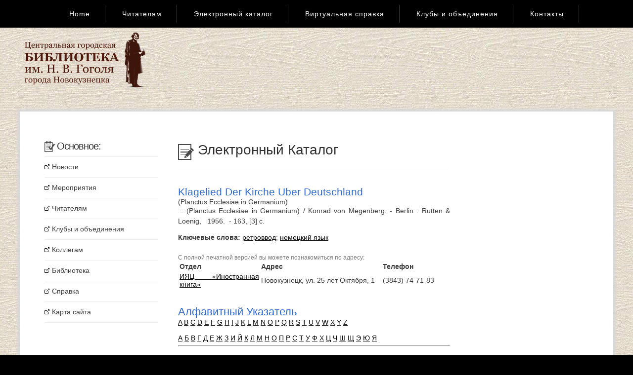

--- FILE ---
content_type: text/html; charset=utf-8
request_url: http://www.gogolevka.ru/catalog/info/elkat14/213894
body_size: 10338
content:
<!DOCTYPE html PUBLIC "-//W3C//DTD HTML 4.01 Transitional//EN" "http://www.w3.org/TR/html4/loose.dtd">
<html>
<head>
<title>Klagelied der Kirche uber Deutschland. Гоголевка в Новокузнецке</title>
<meta name="title" content="Klagelied der Kirche uber Deutschland. Гоголевка в Новокузнецке">
<link rel="stylesheet" type="text/css" href="http://www.gogolevka.ru/css/gogol.css">
<link rel="icon" href="http://www.gogolevka.ru/favicon.ico" type="image/x-icon">
<link rel="shortcut icon" href="http://www.gogolevka.ru/favicon.ico" type="image/x-icon">


<script type="text/javascript" src="http://widget.read.ru/rr_api3632975860.js"></script>
    
<script type="text/javascript" src="http://www.gogolevka.ru/i/js/showcase.js"></script>
<script type="text/javascript" src="http://www.gogolevka.ru/i/js/jquery.js"></script>
<script type="text/javascript" src="http://www.gogolevka.ru/i/js/slider.js"></script>

    <link href="http://www.gogolevka.ru/i/js/skin.css" rel="stylesheet" type="text/css" media="all">
    <link href="http://www.gogolevka.ru/i/js/rr_card.css" rel="stylesheet" type="text/css" media="all">
    <link href="http://www.gogolevka.ru/i/js/rr_slider.css" rel="stylesheet" type="text/css" media="all">


</head>
<body>
<div id="menu-wrapper">
    <div id="menu">

<ul class="topmenu">
<li><a href="http://www.gogolevka.ru/index.htm" title="Home" alt="Home" >Home </a></li>
<li><a href="http://www.gogolevka.ru/chitatelyam" title="" alt="" >Читателям </a></li>
<li><a href="http://www.gogolevka.ru/catalog" title="" alt="" >Электронный каталог </a></li>
<li><a href="http://www.gogolevka.ru/spravka/" title="" alt="" >Виртуальная справка </a></li>
<li><a href="http://www.gogolevka.ru/klub" title="" alt="" >Клубы и объединения </a></li>
<li><a href="http://www.gogolevka.ru/biblioteka/kontakti" title="" alt="" >Контакты </a></li>
</ul>

    </div>
    <!-- end #menu --> 
</div>
<div id="header-wrapper">
    <div id="header">
        <div id="logo">
          <!--  <p>Klagelied der Kirche uber Deutschland. Гоголевка в Новокузнецке</p><br> -->
    <div id="gugla">
            <script async src="//pagead2.googlesyndication.com/pagead/js/adsbygoogle.js"></script>
<!-- gogolevka -->
    <ins class="adsbygoogle"
     style="display:inline-block;width:728px;height:90px"
     data-ad-client="ca-pub-0005259551691403"
     data-ad-slot="9561401868"></ins>
     <script>
        (adsbygoogle = window.adsbygoogle || []).push({});
        </script>
</div>

        </div>

    </div>
</div>


<div id="wrapper"> 
    <div id="page">
        <div id="page-bgtop">
            <div id="page-bgbtm">
                <div id="sidebar">
                    <ul>
                        <li>
                            
<ul class="nav">
<li class="nolink">Основное:</li>
<li><a href="http://www.gogolevka.ru/news" title="Новости библиотеки имени Гоголя" alt="Новости библиотеки имени Гоголя" >Новости </a></li>
<li><a href="http://www.gogolevka.ru/afisha" title="Мероприятия в библиотеке имени Гоголя" alt="Мероприятия в библиотеке имени Гоголя" >Мероприятия </a></li>
<li><a href="http://www.gogolevka.ru/chitatelyam" title="Читателям в библиотеке имени Гоголя" alt="Читателям в библиотеке имени Гоголя" >Читателям </a></li>
<li><a href="http://www.gogolevka.ru/klub" title="Клубы и объединения в библиотеке имени Гоголя" alt="Клубы и объединения в библиотеке имени Гоголя" >Клубы и объединения </a></li>
<li><a href="http://www.gogolevka.ru/kollegam" title="" alt="" >Коллегам </a></li>
<li><a href="http://www.gogolevka.ru/biblioteka" title="О библиотеке имени Гоголя" alt="О библиотеке имени Гоголя" >Библиотека </a></li>
<li><a href="http://www.gogolevka.ru/spravka" title="" alt="" >Справка </a></li>
<li><a href="http://www.gogolevka.ru/sitemap" title="" alt="" >Карта сайта </a></li>
</ul>

                        </li>
                    </ul>
                    
                          <!-- Yandex.Metrika counter -->
<script type="text/javascript">
(function (d, w, c) {
    (w[c] = w[c] || []).push(function() {
        try {
            w.yaCounter25043675 = new Ya.Metrika({id:25043675,
                    clickmap:true,
                    trackLinks:true,
                    accurateTrackBounce:true});
        } catch(e) { }
    });

    var n = d.getElementsByTagName("script")[0],
        s = d.createElement("script"),
        f = function () { n.parentNode.insertBefore(s, n); };
    s.type = "text/javascript";
    s.async = true;
    s.src = (d.location.protocol == "https:" ? "https:" : "http:") + "//mc.yandex.ru/metrika/watch.js";

    if (w.opera == "[object Opera]") {
        d.addEventListener("DOMContentLoaded", f, false);
    } else { f(); }
})(document, window, "yandex_metrika_callbacks");
</script>
<noscript><div><img src="//mc.yandex.ru/watch/25043675" style="position:absolute; left:-9999px;" alt="" /></div></noscript>
<!-- /Yandex.Metrika counter --> 
                </div>
                <!-- end #sidebar -->
                
<div id="content">
                    <div class="post">
                        <div style="clear: both;">&nbsp;</div>
                        <div class="entry">
       <br><h1 class="panel">Электронный каталог </h1><br><h1>Klagelied der Kirche uber Deutschland</h1>(Planctus Ecclesiae in Germanium)<em></em><p> : (Planctus Ecclesiae in Germanium) / Konrad von Megenberg. - Berlin : Rutten &amp; Loenig,
                             
                1956.
             - 163, [3] c.</p><strong>Ключевые слова: </strong><a href="/catalog/search/?keywords=ретроввод">ретроввод</a>; <a href="/catalog/search/?keywords=немецкий язык">немецкий язык</a><br /><br /><small>С полной печатной версией вы можете познакомиться по адресу:</small><table><colgroup><col width="30%" /><col width="45%" /><col width="25%" /></colgroup><tr><th>Отдел</th><th>Адрес</th><th>Телефон</th></tr><tr><td><a href="/biblioteka/otdely/iyac-inostrannaya-kniga" target="_blank">ИЯЦ «Иностранная книга»</a></td><td>Новокузнецк, ул. 25 лет Октября, 1</td><td>(3843) 74-71-83</td></tr></table><br /><br><h3>Алфавитный указатель</h3><a href="/catalog/index/?q=A">A</a> <a href="/catalog/index/?q=B">B</a> <a href="/catalog/index/?q=C">C</a> <a href="/catalog/index/?q=D">D</a> <a href="/catalog/index/?q=E">E</a> <a href="/catalog/index/?q=F">F</a> <a href="/catalog/index/?q=G">G</a> <a href="/catalog/index/?q=H">H</a> <a href="/catalog/index/?q=I">I</a> <a href="/catalog/index/?q=J">J</a> <a href="/catalog/index/?q=K">K</a> <a href="/catalog/index/?q=L">L</a> <a href="/catalog/index/?q=M">M</a> <a href="/catalog/index/?q=N">N</a> <a href="/catalog/index/?q=O">O</a> <a href="/catalog/index/?q=P">P</a> <a href="/catalog/index/?q=Q">Q</a> <a href="/catalog/index/?q=R">R</a> <a href="/catalog/index/?q=S">S</a> <a href="/catalog/index/?q=T">T</a> <a href="/catalog/index/?q=U">U</a> <a href="/catalog/index/?q=V">V</a> <a href="/catalog/index/?q=W">W</a> <a href="/catalog/index/?q=X">X</a> <a href="/catalog/index/?q=Y">Y</a> <a href="/catalog/index/?q=Z">Z</a> <a href="/catalog/index/?q="></a><br /><br />
<a href="/catalog/index/?q=А">А</a> <a href="/catalog/index/?q=Б">Б</a> <a href="/catalog/index/?q=В">В</a> <a href="/catalog/index/?q=Г">Г</a> <a href="/catalog/index/?q=Д">Д</a> <a href="/catalog/index/?q=Е">Е</a> <a href="/catalog/index/?q=Ж">Ж</a> <a href="/catalog/index/?q=З">З</a> <a href="/catalog/index/?q=И">И</a> <a href="/catalog/index/?q=Й">Й</a> <a href="/catalog/index/?q=К">К</a> <a href="/catalog/index/?q=Л">Л</a> <a href="/catalog/index/?q=М">М</a> <a href="/catalog/index/?q=Н">Н</a> <a href="/catalog/index/?q=О">О</a> <a href="/catalog/index/?q=П">П</a> <a href="/catalog/index/?q=Р">Р</a> <a href="/catalog/index/?q=С">С</a> <a href="/catalog/index/?q=Т">Т</a> <a href="/catalog/index/?q=У">У</a> <a href="/catalog/index/?q=Ф">Ф</a> <a href="/catalog/index/?q=Х">Х</a> <a href="/catalog/index/?q=Ц">Ц</a> <a href="/catalog/index/?q=Ч">Ч</a> <a href="/catalog/index/?q=Ш">Ш</a> <a href="/catalog/index/?q=Щ">Щ</a> <a href="/catalog/index/?q=Э">Э</a> <a href="/catalog/index/?q=Ю">Ю</a> <a href="/catalog/index/?q=Я">Я</a> <br><hr />                  
                    
 <!--check code--><div id='check_code'></div>
 
                        </div>
                    </div>
                    <div style="clear: both;">&nbsp;</div>
                </div>
                <!-- end #content -->
                
                <div id="sidebar2">
                    <ul>
                        <li>
                            

 <!--  -->

                        </li>
                    </ul>


      
       <!--  -->
              <div>
<script async src="//pagead2.googlesyndication.com/pagead/js/adsbygoogle.js"></script>
<!-- правый блок гоголевки -->
<ins class="adsbygoogle"
     style="display:inline-block;width:300px;height:600px"
     data-ad-client="ca-pub-0005259551691403"
     data-ad-slot="2038135061"></ins>
<script>
(adsbygoogle = window.adsbygoogle || []).push({});
</script>
</div>

                </div>
                <div style="clear: both;">&nbsp;</div>
            </div>
        </div>
    </div>
    <!-- end #page --> 
</div>
<div id="footer">

    <p>
          Memory consumption: 1.25 Mb</p>
          
      
</div>
<!-- end #footer -->


</body>
</html>


--- FILE ---
content_type: text/html; charset=utf-8
request_url: https://www.google.com/recaptcha/api2/aframe
body_size: 265
content:
<!DOCTYPE HTML><html><head><meta http-equiv="content-type" content="text/html; charset=UTF-8"></head><body><script nonce="8HiAxcAAh3iGwtAfCV7r6Q">/** Anti-fraud and anti-abuse applications only. See google.com/recaptcha */ try{var clients={'sodar':'https://pagead2.googlesyndication.com/pagead/sodar?'};window.addEventListener("message",function(a){try{if(a.source===window.parent){var b=JSON.parse(a.data);var c=clients[b['id']];if(c){var d=document.createElement('img');d.src=c+b['params']+'&rc='+(localStorage.getItem("rc::a")?sessionStorage.getItem("rc::b"):"");window.document.body.appendChild(d);sessionStorage.setItem("rc::e",parseInt(sessionStorage.getItem("rc::e")||0)+1);localStorage.setItem("rc::h",'1770062688079');}}}catch(b){}});window.parent.postMessage("_grecaptcha_ready", "*");}catch(b){}</script></body></html>

--- FILE ---
content_type: text/css
request_url: http://www.gogolevka.ru/css/gogol.css
body_size: 15036
content:

/*
Design by Free CSS Templates
http://www.freecsstemplates.org
Released for free under a Creative Commons Attribution 2.5 License
*/

body {
	margin: 0;
	padding: 0;
	
	background: #000 url(/i/diz/wood29.jpg) repeat;
	
	font-family: 'Open Sans', Arial, sans-serif;
	font-size: 13px;
	color: #3B3B3B;
}

h1, h2, h3 {
	margin: 0px;
	padding: 0px;
	letter-spacing: -2px;
	text-transform: capitalize;
	font-weight: normal;
	color: #2F6BCF;
}

h1 {
	font-size: 1.5em;
	letter-spacing: 0px;
}

h2 {
	font-size: 2.4em;
}

h2.diz{text-align:center;text-transform:none; }
.entry h2 span {color:red;font-weight:bold;}

h3 {
	font-size: 1.6em;
	letter-spacing: 0px;
}

p, ul, ol {
	margin-top: 0;
	padding:0;
	line-height: 150%;
}

p.info {background:url(/i/nano/lightbul.png) no-repeat 5px 10px #F8EFD9;color:#666;font-style:italic;padding:15px 15px 15px 60px;border:1px dotted; }
p.botnavi{
	text-align: center;
	border-bottom:1px dotted silver;
	margin-bottom:10px;padding-bottom:10px;
}
a {
	text-decoration: none;
	color: #383838;
}

#content a {text-decoration: underline;color: #000;}
#content a:hover {text-decoration: none;}
a:hover {
}

/* Header */

#header-wrapper {
}

#header {
	clear: both;
	width: 1200px;
	margin: 0px auto;
}

#gugla {
	top: 5px;
	left: 300px;
	position: relative;
	text-align: center;
			height: 90px;
		width: 800px;
}


/* Logo */

#logo {
	margin: 10px;
	padding: 30px 0px;
	color: #000000;
	text-align: center;
		background:  url(/i/diz/logo.png) no-repeat;
		height: 90px;
}

#logo h1, #logo p {
	margin: 0;
	padding: 0;
}

#logo h1 {
	margin: 0px;
	padding: 0;
	font-size: 3.9em;
	letter-spacing:1px;
	color: #000;
}

#logo p {
	margin: 0px;
	padding: 0px;
	text-transform: uppercase;
	color: black;
}

#logo p a {
	color: black;
	font-size: 14px;
}

#logo a {
	border: none;
	background: none;
	text-decoration: none;
	color: black;
}

/* Menu */

#menu-wrapper {
	overflow: hidden;
	height: 56px;
	background: #000000;
}

#menu {
	width: 1200px;
	height: 55px;
	margin: 0px auto;
	padding: 0px;
}

#menu ul.topmenu {
	margin: 0;
	padding: 10px 0px 0px 0px;
	list-style: none;
	line-height: normal;
	text-align: center;
}

#menu ul.topmenu li {
	display: inline-block;
	border-color: rgba(255,255,255,.09);
	border-right: 1px solid;
}

#menu ul.topmenu li a {
	display: block;
	letter-spacing: 1px;
	margin: 0px 10px;
	padding: 10px 20px;
	text-decoration: none;
	text-align: center;
	font-size: 14px;
	font-weight: normal;
	color: #FFFFFF;
	border: none;
}

#menu ul.topmenu li a:hover, #menu ul.topmenu li a.selected {
	text-decoration: none;
	color: #ccc;
}

/* Page */

#page {
	overflow: hidden;
	width: 1140px;
	margin: 0px auto 50px auto;
	padding: 30px 30px 0 30px;
	background: #FFF;
	
			-moz-box-shadow: 0 0 5px 5px #D8D8D8;
			-webkit-box-shadow: 0 0 5px 5px #D8D8D8;
			box-shadow: 0 0 5px 5px #D8D8D8;
}

/* Content */

#content {
	float: left;
	width: 550px;
	padding-top: 0px;
	padding-left: 20px;
	font-size: 14px;
}

.entry ul li, ol li {
     margin: 0px;
	 padding: 5px 5px 5px 15px;
	 list-style-type:none;background:url(/i/diz/st.gif) no-repeat left center;
	 font-style:italic;
}
.ul ul li{
     color:#666;
     background:none;
     margin-left: 20px;
	 padding: 3px 5px 3px 5px;
	 list-style-type:square;
	 font-style:normal;}
	 
.kursiv {color:red;text-align:center;}

.post {
	margin-bottom: 15px;
}

.post img{border:1px solid #999;margin:0 10px 5px 10px;}

.post .title, h1.panel {
	margin-bottom: 20px;
	padding: 0 0 20px 40px;
	font-size: 28px;
	border-bottom: 1px solid rgba(0,0,0,.07);
	color: #323030;
	background:url(/i/diz/h1.png) no-repeat 0 4px;
}

.post .entry {
	padding: 0px 0px 20px 0px;
	text-align: justify;
}
.entry span {color:navy;}
.entry .line {border-top:1px solid silver;border-bottom:1px solid silver;padding:5px 0 5px 0;font-size:13px;color:navy;}
.entry blockquote {margin-left:0;font-style:italic;border-left:5px solid #ccc;font-size:13px;padding-left:10px;}

.links {
	display: block;
	height: 30px;
	padding: 30px 0px 0px 0px;
	text-align: center;
	font-size: 14px;
	font-weight: normal;
	color: #1C1C1C;
}

.button
{
	padding: 10px 25px;
	background: #000;
	border-radius: 5px;
	text-transform: uppercase;
	font-size: 12px;
	color: #FFFFFF;
}

/* Sidebar */

#sidebar2
{
	float: right;
	width: 230px;
	padding: 30px 20px 0px 0px;
	font-size: 14px;
}

#sidebar {
	float: left;
	width: 230px;
	margin-right: 20px;
	padding: 30px 0px 0px 20px;
	color: #787878;
	font-size: 14px;
}

#sidebar ul, #sidebar2 ul {
	margin: 0;
	padding: 0;
	list-style: none;
}

#sidebar li, #sidebar2 li {
	margin: 0;
	padding: 0;
}

#sidebar li ul.nav, #sidebar2 li ul.nav {
	margin: 0px 0px;
	padding-bottom: 30px;
}

#sidebar li li, #sidebar2 li li {
	border-bottom: 1px solid rgba(0,0,0,.07);
	margin: 0px 0px;
	padding: 10px 0;
	border-left: none;
	list-style-type: none;
	
}

#sidebar li li a, #sidebar2 li li a {
	color: #3B3B3B;
	background:url(/i/diz/spisok.png) no-repeat left center;
	padding-left:15px;
}

#sidebar li li a:hover, #sidebar2 li li a:hover {
	color: #3B3B3B;
	background:url(/i/diz//tick.png) no-repeat left center;
	padding-left:15px;
	text-decoration:none;
	color:#000;
}

#sidebar li li a.selected, #sidebar2 li li a.selected {
	color: #3B3B3B;
	background:url(/i/diz/tick.png) no-repeat left center;
	padding-left:15px;
	text-decoration:none;
	color:#000;
}

#sidebar li li span, #sidebar2 li li span {
	display: block;
	padding: 0;
	font-size: 11px;
	font-style: italic;
}

#sidebar h2, #sidebar2 h2, #sidebar  li.nolink, #sidebar2  li.nolink {
	padding: 0 0 10px 25px;
	letter-spacing:-1px;;
	font-size: 1.4em;
	color: #323030;
	background:url(/i/diz/notecheck32.png) no-repeat left top;
	text-decoration:none;
}



#sidebar p, #sidebar2 p {
	margin: 0px 0px 40px 0px;
	padding: 0px;
	text-align: justify;
}

#sidebar a, #sidebar2 a {
	border: none;
}

#sidebar a:hover, #sidebar2 a:hover {
	text-decoration: underline;
}

/* Footer */

#footer {
	margin: 0 auto;
	padding: 3em 0em 5em 0em;
	background: rgba(0,0,0,.06);
}

#footer p {
	margin: 0;
	padding-top: 20px;
	line-height: normal;
	text-align: center;
	color: #A0A0A0;
}

#footer a {
	color: #8A8A8A;
}

#banner-wrapper
{
	overflow: hidden;
	padding: 3em 0em;
	background: rgba(0,0,0,.06);
}

#banner {
	width: 1200px;
	margin: 0px auto 0px auto;
}

#banner img
{
	box-shadow: 0px 0px 0px 10px rgba(0,0,0,0.03);
}

/* Start Reklama */
.reklams_160,.reklams_468 {background:#fff;}
.reklams_160 {margin:5px auto;width:160px;height:600px;}
.reklams_468 {margin:10px auto;width:468px;height:60px;}
/* End Reklama */

/* Start Translate */
.translate {list-style:none;margin:10px 2px;width:190px;}
.translate li {border:solid #eee;border-width:0 1px;line-height:15px;margin:0 3px 4px;_margin-bottom:2px;width:190px;}
.translate .nolink {background:url(/i/diz/mtop.png) repeat-x 50% 50% #fafcfe;font:bold 12px arial,verdana;}
.translate li em {
  border:solid #eee;border-width:1px 0 0;font-style:normal;
  display:block;position:relative;top:-1px;left:0;
}
.translate li em em {border-width:0 0 1px;top:2px;padding:0 6px 3px;}
.translate a {padding:1px 0 0 2px;text-decoration:none;}
/* End Translate */

code {color:#a00;}

fieldset {border:#999 1px solid;color:black;font:13px/1 arial,sans-serif;margin:0;padding:3px 0 0;}
legend {color:#999;padding:5px;margin:0 0 0 10px;}
fieldset {#padding:0;#position:relative;#top:10px;}
legend {#margin:0 0 -7px;#position:relative;#top:-12px;#left:3px;}
/* Start Form Email*/
#connect {
  background:url(/i/diz/spam.gif) no-repeat 5px 6px #fff;border:#ccc 1px solid;
  font:11px Arial;margin:5px auto 10px;padding-top:8px;width:498px;
}
#connect label {color:#777;float:left;font:normal 13px Arial;padding:7px 0 0 130px;}
#connect .tema,#connect .name,#connect .email,#connect .cod,#connect textarea {font:12px Arial;margin:0 5px 2px 0;padding:2px 0 0 22px;width:230px;height:18px;}
#connect .tema,#connect .name,#connect .email,#connect .cod,#connect .date,
#connect textarea,#connect .submit {background-color:#fff;border:#ccc 1px solid;float:right;}
#connect img {border:none;float:right;margin:2px 2px 2px 0;width:120px;height:19px;}
#connect .cod {width:110px;}
#connect .submit {background:#fff;color:#c77;cursor:hand;font:bold 13px Arial;margin:0 5px 5px 0;width:489px;height:31px;}
#connect textarea {margin:2px 5px 2px 0;padding:10px 0 2px 22px;overflow:auto;width:465px;height:175px;}
.prim {background:#fff;clear:both;font:bold 12px arial;margin:0;padding:10px;text-align:center;width:465px;}
.prim span {color:#b00;}
.prima {background:#fff;font:normal 175% 'century gothic', arial, sans-serif;color: #43423F;margin:10px auto 0;padding:3px 10px 4px;width:478px;}
.prima span {color:#a00;font-weight:normal;}
#connect .name {background:url(/i/diz/name.gif) 2px 1px no-repeat #fff;}
#connect .email {background:url(/i/diz/email.gif) 1px 0px no-repeat #fff;}
#connect .tema {background:url(/i/diz/tema.gif) 1px 0px no-repeat #fff;}
#connect .cod {background:url(/i/diz/pencil.gif) 2px 3px no-repeat #fff;}
#connect textarea {background:url(/i/diz/edit.gif) 3px 3px no-repeat #fff;}
/* End Form Email*/

/* start reklams */
.reklams_468,.reklams_160 {background-color:#fff;border:1px #eee solid;margin:15px auto;text-align:center;}
.reklams_468 {width:468px;height:60px;}
.reklams_160 {width:160px;height:600px;}
/* end reklams */

/* Start Login Admin */
#login_form {
  background:url(/i/diz/password.jpg) no-repeat 50% 5% #ffffff;
  border:#d8d8d8 1px solid;
  font-family:font:normal 175% 'century gothic', arial, sans-serif;color:#43423F;
  margin:20px auto;padding:5px 5px 10px;width:400px;
}
#login_form h3 {background:none;color:#777;font-size:18px;;padding:120px 5px 10px;text-align:center;}
#login_form .text {float:left;font-size:16px;margin:4px 5px;width:170px;color:#43423F;}
#login_form label {float:left;padding-top:5px;text-align:right;width:150px;color:#43423F;}
#login_form .submit  {
  background:#f1f1f1;border:0;color:#43423F;cursor:pointer;
  font-size:20px;font-weight:bold;border:#d8d8d8 1px solid;
  margin-top:20px;padding:5px;width:100%;
}
/* End Login Admin */

/* Start Statistic */
.point {border:#ccc 1px solid;margin:5px auto;width:500px;overflow:hidden;}
.point .graf {margin:5px 0 0;padding:0 0 0 2px;height:370px;}
.point .desc {margin:0 0 5px 20px;}
.sttit {background:url(/i/diz/mtop.png) repeat-x #f2f2f2;border:#ccc 1px solid;color:#333;margin:2px;padding:4px;}
.hits {float:left;width:248px;margin:0 0 0 1px;padding:0;}
.hits .hit,.hits .zap,.hits .poisk {margin:0;padding:0;overflow:hidden;}
.hits .hit {color:#a00;width:42px;}
.hits .zap {color:#030;width:56px;}
.hits .poisk {width:142px;}
.hits span {display:block;padding:0 0 3px;text-decoration:underline;}
.hits .hit span {color:#a00;}
.hits .zap span {color:#030;}
.hits .poisk span {color:#00a;}
.hits pre,.value pre,.numb pre {color:#333;font:11px verdana,arial,sans-serif;padding:2px;overflow:hidden;}
.numb {float:left;text-align:right;overflow:hidden;width:52px;margin-left:4px;}
.value {float:left;overflow:hidden;width:433px;padding-left:4px;}
.value a, .poisk a, .sep a {color:#1e90ff;}
.anonce {color:#777;clear:both;margin:0 100px 2px 44px;padding:2px 0;}
.serf,.rss {color:#1e90ff;}
.friend {color:#1e90ff;}
.sep {color:#333;font:11px verdana,arial,sans-serif;padding:2px 2px 2px 5px;overflow:hidden;}
.sep span {color:#FF1493;}
/* End Statistic */
#news-list li span{display:block;margin-bottom:5px;color:#9D2928;}
#news-list{margin:0 50px 0 57px;padding-top:10px;}
#news-list p{font-size:12px;line-height:14px;color:#555;}
#news-list ul{margin-top:35px;}
#news-list li{clear:left;overflow:hidden;list-style:none;}
#news-list li a{margin-bottom:10px;display:block;float:left;color:#333;text-decoration:none;}
#news-list li a:hover{color:#000;text-decoration:underline;}
#news-list li a+span+a,
#news-list li strong a{float:none;}
#news-list li+li{background:url(../images/dot.png) repeat-x;padding-top:20px;}
#news-list1 li a img{border:1px solid #999;margin:0 10px 5px 0;}
#news-list li span{display:block;margin-bottom:5px;color:#9D2928;}
#news-list li a img{margin-right:30px;}



/* менюха навигации страниц */
#menuHolder {width:750px; height:70px; position:relative; z-index:100; margin:30px auto 100px auto;}
#menuHolder ul {width:750px; height:35px; padding:0; margin:0 ; list-style:none; historical-forms;}
#menuHolder ul.topLevel {background:#fff;}
#menuHolder ul li {
display:inline-block; position:relative; height:35px;
padding: 0px 10px 0px 0px ;
background: url('/');
}

#menuHolder ul li a {display:block; padding:0 15px; font: bold 12px/35px arial, sans-serif; color:#000; text-decoration:none;}
#menuHolder ul.topLevel li a {
background: #ffdead;

}
#menuHolder ul.topLevel li a.close {
display:block; position:absolute; left:0; top:18px;  padding:0 15px; height:0; overflow:hidden; color:#000;
background: rgb(226,226,226);
-moz-transition: 0.25s;
-ms-transition: 0.25s;
-o-transition: 0.25s;
-webkit-transition: 0.25s;
transition: 0.25s;
}
#menuHolder ul.sub {position:absolute; left:0; top:0; z-index:-1; background:transparent;
-moz-transition: 0.25s;
-ms-transition: 0.25s;
-o-transition: 0.25s;
-webkit-transition: 0.25s;
transition: 0.25s;
}
#menuHolder ul.sub li a {padding:0 6px; font-size:11px; color:#069; margin-left: 20px;}
#menuHolder ul.sub li a:hover {color:#000; text-decoration:underline;}

#menuHolder b {display:none;}
#menuHolder #t1:target ~ ul.s1,
#menuHolder #t2:target ~ ul.s2,
#menuHolder #t3:target ~ ul.s3,
#menuHolder #t4:target ~ ul.s4 {top:35px;}

#menuHolder #t1:target ~ ul.topLevel li a.c1,
#menuHolder #t2:target ~ ul.topLevel li a.c2,
#menuHolder #t3:target ~ ul.topLevel li a.c3,
#menuHolder #t4:target ~ ul.topLevel li a.c4 {height:35px; top:0;}

#menuHolder #c1:target ~ ul.s1,
#menuHolder #c2:target ~ ul.s2,
#menuHolder #c3:target ~ ul.s3,
#menuHolder #c4:target ~ ul.s4 {top:0;}

#menuHolder #c1:target ~ ul.topLevel li a#c1,
#menuHolder #c2:target ~ ul.topLevel li a#c2,
#menuHolder #c3:target ~ ul.topLevel li a#c3,
#menuHolder #c4:target ~ ul.topLevel li a#c4 {height:0; top:18px}

.index li{list-style:none;padding:0;margin:0;}
.index li{width:25%;float:left;}
.index hr{height:1px;color:#999;border-width:1px;}
br.clear{height:0;font-size:1px;margin-top:10px;padding:0;}
#pn{margin-top:40px;}
.author{display:block;font-size:13px;margin-bottom:5px;}
.type{display:block;font-size:13px;margin-bottom:5px;}
small{color:#777;font-size:12px;display:block;margin-top:10px;}

--- FILE ---
content_type: text/css
request_url: http://www.gogolevka.ru/i/js/rr_slider.css
body_size: 814
content:
.jcarousel-skin-tango .jcarousel-container-horizontal { width: 336px; height:auto; padding: 5px 20px; }
.jcarousel-skin-tango .jcarousel-container-vertical { height:280px; padding: 25px 5px 10px; }
.jcarousel-container-vertical li{ margin-top: -15px; width: 275px;}
.jcarousel-container-vertical a{ color: blue; font-weight: bold;}

.jcarousel-skin-tango .jcarousel-item { width:316px; height:auto; }
.jcarousel-skin-tango .jcarousel-item { margin:0 ; }
.jcarousel-skin-tango .jcarousel-item-vertical { padding:0 0 40px 0; }

.jcarousel-skin-tango .jcarousel-prev-horizontal { top: 100px; }
.jcarousel-skin-tango .jcarousel-next-horizontal { top: 100px; }

.jcarousel-skin-tango .jcarousel-prev-vertical { left: 130px; margin-top: 30px;}
.jcarousel-skin-tango .jcarousel-next-vertical { left: 130px; }

--- FILE ---
content_type: application/javascript
request_url: http://www.gogolevka.ru/i/js/slider.js
body_size: 237
content:
$(document).ready(
	function() {
		$("#test_showcase").rr_slider({series_id	: 21188, carousel: {auto: 1, wrap: 'last'}});
		
		$("#test_showcase_v").rr_slider({series_id	: 21188, carousel: {auto: 4, wrap: 'last', vertical: true}});
	}
);

--- FILE ---
content_type: application/javascript
request_url: http://www.gogolevka.ru/i/js/showcase.js
body_size: 6048
content:
/*
 * Read.ru Showcase
 * Simple read.ru goods exposure
 * 
 * http://read.ru/partner/plugins/showcase/
 *
 * Copyright (c) 2010 Ayrat Yakupov
 *
 * Requires: jQuery v1.3+
 * Requires: Read.ru API library
 *
 * Dual licensed under the MIT and GPL licenses:
 *   http://www.opensource.org/licenses/mit-license.php
 *   http://www.gnu.org/licenses/gpl.html
 *
 */

;(function($) {
	var defaults = {
		full_info: 1,
		cards_in_row: 3,
		limit_items: 2
	},
	self = this;
	this.defaults = defaults;
	this.card_callback = [];
	this.c_card_callback = [];
	this.options = {};
	
	this.init = function () {
		if (typeof this.api == 'undefined') {
			if (typeof rrApi != 'function') {
				alert('Error. No read.ru API connection found');
				return false;
			}
			this.api = new rrApi;
			this.defaults.pp = this.api.pp;
		}
		
		return true;
	}
	
	this.getSimpleCard = function (callback) {
		if (self.card) {
			callback(self.card);
		}
		else {
			
			var f = 'f_rr_simplecard';
			
			if (callback) {
				self.card_callback.push(callback);
			}
			
			if (typeof window[f] == 'undefined') {
				window[f] = function (html) {
					self.card = html;
					for (var i in self.card_callback) {
						var func = self.card_callback[i];
						func(html);
					}
				};
				
				self.api._jsonp(self.api.opts.path + 'simplecard.js'+(self.api.enc ? '?enc='+self.api.enc : ''));
			}
		}
	}
	
	this.getCustomCard = function (template, callback) {
		if (self.custom_card) {
			callback(self.custom_card);
		}
		else {
			if (callback) {
				self.c_card_callback.push(callback);
			}
			
			$.get(
				template,
				{},
				function (html) {
					self.custom_card = html;
					for (var i in self.c_card_callback) {
						var func = self.c_card_callback[i];
						func(html);
					}
				}
			);
		}
	}
	
	this.isEmpty = function isEmpty(obj){
		for(var i in obj){ return false;}
		return true;
	}

	$.extend($.fn, {
	
		rr_showcase: function(options, callback) {
			if (!self.init()) return this;
			
			var opts = {};
			
			$.extend(opts, self.defaults);
			$.extend(opts, options);
			options = opts;
			self.options = opts;
			$(this).data('rr_options', options);
			
			var cont = this;
			
			$(this).html("");
			
			var loaded = 0;
			var books = {};
			var check_loaded = function (obj) {
				if (typeof obj == 'object') {
					books = obj;
				}
				
				if (loaded) {
					$(cont).processBooks(cont, books, options.template);
					if (typeof callback == 'function') {
						callback(books);
					}
				}
				else {
					loaded += 1;
				}
			}
			
			if (typeof options.template != 'string') {
				self.getSimpleCard(check_loaded);
			}
			else {
				self.custom_card = null;
				self.getCustomCard(options.template, check_loaded);
			}
			self.api.getBooksList(options, check_loaded);
			
			return this;
		},
		
		rr_slider: function(options) {
			var cont = this;
			var c_options = options.carousel || {};
			
			var slide_callback = function(carousel) {
				carousel.buttonNext.bind('click', function() {
					carousel.startAuto(0);
				});

				carousel.buttonPrev.bind('click', function() {
					carousel.startAuto(0);
				});

				carousel.clip.hover(function() {
					carousel.stopAuto();
				}, function() {
					carousel.startAuto();
				});
			}
			
			$.extend(c_options, { scroll: 1, initCallback: slide_callback });
			
			var slide = function () {
				$(cont).jcarousel(c_options);
			}
			options.cards_in_row = 0;
			options.carousel = true;
			$(this).rr_showcase(options, slide);
		},
		
		processBooks: function (cont, obj, custom) {
			if ('errors' in obj) {
				$(this).placeErrors(obj.errors);
				return;
			}
			
			var card = null;
			var book = null;
			var k = 1;
			var pp = $(this).data('rr_options').pp;
			
			if ($(this).data('rr_options').carousel) {
				cont = $('<ul></ul>').addClass("jcarousel-list").appendTo(cont);
			}
			
			for (id in obj.books) {
				if (self.card && !custom) {
					card = $(self.card);
				}
				else if (self.custom_card) {
					card = $(self.custom_card);
				}
				else
					continue;
				
				book = obj.books[id];
				$("a.rr_card_name:first", card).html(book.name).attr("title", book.name).attr("href", "http://read.ru/id/"+id+"/?pp="+pp);
				if (book.img) {
					$("div.rr_card_cover:first", card).css("background-image", "url('http://read.ru/covers_rr/small/"+id+".jpg')");
				}
				$("div.rr_card_cover a:first", card).attr("href", "http://read.ru/id/"+id+"/?pp="+pp);
				$("span.rr_card_supply_date:first", card).html(book.supply_date_str);
				
				$(this).placeCardItems('genre', book.genre, card);
				$(this).placeCardItems('series', book.series, card);
				$(this).placeCardItems('pubhouse', book.pubhouse, card);
				$(this).placeCardItems('author', book.author, card);
				
				$("span.rr_card_price_value:first", card).html(book.price);
				$("div.rr_card_add_book a:first", card).attr("title", book.name).attr("href", "http://read.ru/id/"+id+"/?pp="+pp);
				
				if ($(this).data('rr_options').carousel) {
					$('<li></li>').addClass("jcarousel-item-"+k).append(card).appendTo(cont);
				}
				else {
					card.appendTo(cont);
				}
				
				k++;
			}
			
			$('<br />').attr("clear", "all").appendTo(cont);
		},
		
		placeCardItems: function(url, obj, card) {
			var item = null;
			var k = 0;
			
			if (!self.isEmpty(obj)) {
				item = $("span.rr_card_"+url+":first", card);
				for (i_id in obj) {
					if ($(this).data('rr_options').limit_items && k == $(this).data('rr_options').limit_items) {
						item.append(" ...");
						break;
					}
					else {
						if (k) item.append(", ");
						k++;
					}
					$('<a></a>').html(obj[i_id]).attr("target", "_blank").attr("href", "http://read.ru/"+url+"/"+i_id+"/?pp="+$(this).data('rr_options').pp).appendTo(item);
				}
			}
			else {
				$("div.rr_card_"+url+"_cont:first", card).css("display", "none");
			}
		},
		
		placeErrors: function (errors) {
			jQuery.each(errors, function () {
				if (typeof rrDisplayError == 'function')
					rrDisplayError(this);
				else
					alert(this);
			});
		}
	});
	
})(jQuery);